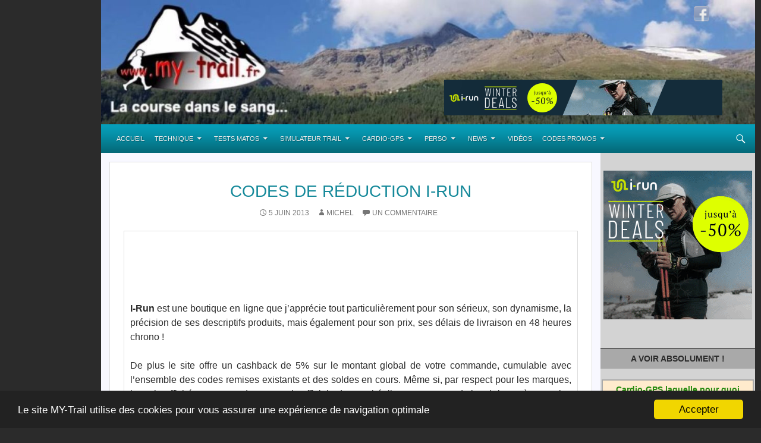

--- FILE ---
content_type: text/html; charset=UTF-8
request_url: https://www.my-trail.fr/bons-reduction-i-run/
body_size: 14005
content:
<!DOCTYPE html>
<!--[if IE 7]>
<html class="ie ie7" lang="fr-FR" prefix="og: http://ogp.me/ns#">
<![endif]-->
<!--[if IE 8]>
<html class="ie ie8" lang="fr-FR" prefix="og: http://ogp.me/ns#">
<![endif]-->
<!--[if !(IE 7) & !(IE 8)]><!-->
<html lang="fr-FR" prefix="og: http://ogp.me/ns#">
<!--<![endif]-->
<head>
<!-- Global site tag (gtag.js) - Google Analytics -->
<script async src="https://www.googletagmanager.com/gtag/js?id=UA-34715762-1"></script>
<script>
window.dataLayer = window.dataLayer || [];
function gtag(){dataLayer.push(arguments);}
gtag('js', new Date());
gtag('config', 'UA-34715762-1');
</script>	
<meta charset="UTF-8">
<meta name="viewport" content="width=device-width">
<title>Codes de réduction I-run, bons promo, réduc I-run.fr</title>
<link rel="profile" href="https://gmpg.org/xfn/11">
<link rel="pingback" href="https://www.my-trail.fr/xmlrpc.php">
<!--[if lt IE 9]>
<script src="https://content.my-trail.fr/themes/twentyfourteen_new/js/html5.js"></script>
<![endif]-->
<!-- This site is optimized with the Yoast SEO plugin v9.1 - https://yoast.com/wordpress/plugins/seo/ -->
<meta name="description" content="Les meilleurs bons de réductions, codes promos pour le site I-run.fr Les résultats sont garantis, codes fournis directement par la boutique 100% de réussite"/>
<link rel="canonical" href="https://www.my-trail.fr/bons-reduction-i-run/" />
<meta property="og:locale" content="fr_FR" />
<meta property="og:type" content="article" />
<meta property="og:title" content="Codes de réduction I-run, bons promo, réduc I-run.fr" />
<meta property="og:description" content="Les meilleurs bons de réductions, codes promos pour le site I-run.fr Les résultats sont garantis, codes fournis directement par la boutique 100% de réussite" />
<meta property="og:url" content="https://www.my-trail.fr/bons-reduction-i-run/" />
<meta property="og:site_name" content="Passion Trail" />
<meta property="article:tag" content="bons de réduction" />
<meta property="article:tag" content="codes promos" />
<meta property="article:tag" content="codes promos running" />
<meta property="article:section" content="Codes Promos" />
<meta property="article:published_time" content="2013-06-05T16:48:38+00:00" />
<meta property="article:modified_time" content="2014-04-04T15:37:47+00:00" />
<meta property="og:updated_time" content="2014-04-04T15:37:47+00:00" />
<meta property="og:image" content="https://content.my-trail.fr/uploads/2013/06/i-run.jpg" />
<meta property="og:image:secure_url" content="https://content.my-trail.fr/uploads/2013/06/i-run.jpg" />
<meta property="og:image:width" content="1024" />
<meta property="og:image:height" content="533" />
<!-- / Yoast SEO plugin. -->
<link rel='dns-prefetch' href='//content.my-trail.fr' />
<link rel='dns-prefetch' href='//fonts.googleapis.com' />
<link rel='dns-prefetch' href='//s.w.org' />
<link rel='dns-prefetch' href='//apps.shareaholic.com' />
<link rel='dns-prefetch' href='//grace.shareaholic.com' />
<link rel='dns-prefetch' href='//analytics.shareaholic.com' />
<link rel='dns-prefetch' href='//recs.shareaholic.com' />
<link rel='dns-prefetch' href='//go.shareaholic.com' />
<link rel='dns-prefetch' href='//partner.shareaholic.com' />
<link rel="alternate" type="application/rss+xml" title="Passion Trail &raquo; Flux" href="https://www.my-trail.fr/feed/" />
<link rel="alternate" type="application/rss+xml" title="Passion Trail &raquo; Flux des commentaires" href="https://www.my-trail.fr/comments/feed/" />
<link rel="alternate" type="application/rss+xml" title="Passion Trail &raquo; Codes de réduction I-Run Flux des commentaires" href="https://www.my-trail.fr/bons-reduction-i-run/feed/" />
<!-- Powered by Shareaholic; Grow your audience faster - https://www.shareaholic.com -->
<link rel='preload' href='//apps.shareaholic.com/assets/pub/shareaholic.js' as='script'>
<script type='text/javascript' data-cfasync='false'>
//<![CDATA[
_SHR_SETTINGS = {"endpoints":{"local_recs_url":"https:\/\/www.my-trail.fr\/wp-admin\/admin-ajax.php?action=shareaholic_permalink_related","ajax_url":"https:\/\/www.my-trail.fr\/wp-admin\/admin-ajax.php"},"url_components":{"year":"2013","monthnum":"06","day":"05","hour":"18","minute":"48","second":"38","post_id":"769","postname":"bons-reduction-i-run","author":"michel","category":"codes-promos"}};
//]]>
</script>
<script type='text/javascript' data-cfasync='false'
src='//apps.shareaholic.com/assets/pub/shareaholic.js'
data-shr-siteid='a9353e572433cfff0fa08df1955c43c4' async='async' >
</script>
<!-- Shareaholic Content Tags -->
<meta name='shareaholic:site_name' content='Passion Trail' />
<meta name='shareaholic:language' content='fr-FR' />
<meta name='shareaholic:url' content='https://www.my-trail.fr/bons-reduction-i-run/' />
<meta name='shareaholic:keywords' content='bons de réduction, codes promos, codes promos running, post' />
<meta name='shareaholic:article_published_time' content='2013-06-05T18:48:38+00:00' />
<meta name='shareaholic:article_modified_time' content='2014-04-04T17:37:47+00:00' />
<meta name='shareaholic:shareable_page' content='true' />
<meta name='shareaholic:article_author_name' content='Michel' />
<meta name='shareaholic:site_id' content='a9353e572433cfff0fa08df1955c43c4' />
<meta name='shareaholic:wp_version' content='8.8.4' />
<meta name='shareaholic:image' content='https://content.my-trail.fr/uploads/2013/06/i-run-300x156.jpg' />
<!-- Shareaholic Content Tags End -->
<script type="text/javascript">
window._wpemojiSettings = {"baseUrl":"https:\/\/s.w.org\/images\/core\/emoji\/11\/72x72\/","ext":".png","svgUrl":"https:\/\/s.w.org\/images\/core\/emoji\/11\/svg\/","svgExt":".svg","source":{"concatemoji":"https:\/\/www.my-trail.fr\/wp-includes\/js\/wp-emoji-release.min.js?ver=4.9.8"}};
!function(a,b,c){function d(a,b){var c=String.fromCharCode;l.clearRect(0,0,k.width,k.height),l.fillText(c.apply(this,a),0,0);var d=k.toDataURL();l.clearRect(0,0,k.width,k.height),l.fillText(c.apply(this,b),0,0);var e=k.toDataURL();return d===e}function e(a){var b;if(!l||!l.fillText)return!1;switch(l.textBaseline="top",l.font="600 32px Arial",a){case"flag":return!(b=d([55356,56826,55356,56819],[55356,56826,8203,55356,56819]))&&(b=d([55356,57332,56128,56423,56128,56418,56128,56421,56128,56430,56128,56423,56128,56447],[55356,57332,8203,56128,56423,8203,56128,56418,8203,56128,56421,8203,56128,56430,8203,56128,56423,8203,56128,56447]),!b);case"emoji":return b=d([55358,56760,9792,65039],[55358,56760,8203,9792,65039]),!b}return!1}function f(a){var c=b.createElement("script");c.src=a,c.defer=c.type="text/javascript",b.getElementsByTagName("head")[0].appendChild(c)}var g,h,i,j,k=b.createElement("canvas"),l=k.getContext&&k.getContext("2d");for(j=Array("flag","emoji"),c.supports={everything:!0,everythingExceptFlag:!0},i=0;i<j.length;i++)c.supports[j[i]]=e(j[i]),c.supports.everything=c.supports.everything&&c.supports[j[i]],"flag"!==j[i]&&(c.supports.everythingExceptFlag=c.supports.everythingExceptFlag&&c.supports[j[i]]);c.supports.everythingExceptFlag=c.supports.everythingExceptFlag&&!c.supports.flag,c.DOMReady=!1,c.readyCallback=function(){c.DOMReady=!0},c.supports.everything||(h=function(){c.readyCallback()},b.addEventListener?(b.addEventListener("DOMContentLoaded",h,!1),a.addEventListener("load",h,!1)):(a.attachEvent("onload",h),b.attachEvent("onreadystatechange",function(){"complete"===b.readyState&&c.readyCallback()})),g=c.source||{},g.concatemoji?f(g.concatemoji):g.wpemoji&&g.twemoji&&(f(g.twemoji),f(g.wpemoji)))}(window,document,window._wpemojiSettings);
</script>
<style type="text/css">
img.wp-smiley,
img.emoji {
display: inline !important;
border: none !important;
box-shadow: none !important;
height: 1em !important;
width: 1em !important;
margin: 0 .07em !important;
vertical-align: -0.1em !important;
background: none !important;
padding: 0 !important;
}
</style>
<link rel='stylesheet' id='style-tarif-css'  href='https://content.my-trail.fr/plugins/tarifs_produits/style_tarif.css?ver=4.9.8' type='text/css' media='all' />
<link rel='stylesheet' id='wp-postratings-css'  href='https://content.my-trail.fr/plugins/wp-postratings/css/postratings-css.css?ver=1.85' type='text/css' media='all' />
<link rel='stylesheet' id='twentyfourteen-lato-css'  href='//fonts.googleapis.com/css?family=Lato%3A300%2C400%2C700%2C900%2C300italic%2C400italic%2C700italic' type='text/css' media='all' />
<link rel='stylesheet' id='genericons-css'  href='https://content.my-trail.fr/themes/twentyfourteen_new/genericons/genericons.css?ver=3.0.3' type='text/css' media='all' />
<link rel='stylesheet' id='twentyfourteen-style-css'  href='https://content.my-trail.fr/themes/twentyfourteen_new/style.css?ver=4.9.8' type='text/css' media='all' />
<!--[if lt IE 9]>
<link rel='stylesheet' id='twentyfourteen-ie-css'  href='https://content.my-trail.fr/themes/twentyfourteen_new/css/ie.css?ver=20131205' type='text/css' media='all' />
<![endif]-->
<link rel='stylesheet' id='newsletter-css'  href='https://content.my-trail.fr/plugins/newsletter/style.css?ver=5.7.7' type='text/css' media='all' />
<link rel='stylesheet' id='tablepress-default-css'  href='https://content.my-trail.fr/tablepress-combined.min.css?ver=40' type='text/css' media='all' />
<link rel='stylesheet' id='better-related-frontend-css'  href='https://content.my-trail.fr/plugins/better-related/css/better-related.css?ver=0.3.5' type='text/css' media='all' />
<link rel='stylesheet' id='lightboxStyle-css'  href='https://content.my-trail.fr/plugins/lightbox-plus/css/shadowed/colorbox.min.css?ver=2.7.2' type='text/css' media='screen' />
<script type='text/javascript' src='https://www.my-trail.fr/wp-includes/js/jquery/jquery.js?ver=1.12.4'></script>
<script type='text/javascript' src='https://www.my-trail.fr/wp-includes/js/jquery/jquery-migrate.min.js?ver=1.4.1'></script>
<script type='text/javascript' src='https://content.my-trail.fr/plugins/business-calendar/js/fullcalendar/fullcalendar.min.js?ver=4.9.8'></script>
<script type='text/javascript'>
/* <![CDATA[ */
var aamLocal = {"nonce":"da585b7e41","ajaxurl":"https:\/\/www.my-trail.fr\/wp-admin\/admin-ajax.php"};
/* ]]> */
</script>
<script type='text/javascript' src='//content.my-trail.fr/plugins/advanced-access-manager/media/js/aam-login.js?ver=4.9.8'></script>
<link rel='https://api.w.org/' href='https://www.my-trail.fr/wp-json/' />
<link rel="EditURI" type="application/rsd+xml" title="RSD" href="https://www.my-trail.fr/xmlrpc.php?rsd" />
<link rel="wlwmanifest" type="application/wlwmanifest+xml" href="https://www.my-trail.fr/wp-includes/wlwmanifest.xml" /> 
<meta name="generator" content="WordPress 4.9.8" />
<link rel='shortlink' href='https://www.my-trail.fr/?p=769' />
<link rel="alternate" type="application/json+oembed" href="https://www.my-trail.fr/wp-json/oembed/1.0/embed?url=https%3A%2F%2Fwww.my-trail.fr%2Fbons-reduction-i-run%2F" />
<link rel="alternate" type="text/xml+oembed" href="https://www.my-trail.fr/wp-json/oembed/1.0/embed?url=https%3A%2F%2Fwww.my-trail.fr%2Fbons-reduction-i-run%2F&#038;format=xml" />
<script type='text/javascript'>
var tminusnow = '{"now":"2\/24\/2025 06:07:09"}';
</script>		<style type="text/css">.recentcomments a{display:inline !important;padding:0 !important;margin:0 !important;}</style>
<style type="text/css" id="twentyfourteen-header-css">
.site-title,
.site-description {
clip: rect(1px 1px 1px 1px); /* IE7 */
clip: rect(1px, 1px, 1px, 1px);
position: absolute;
}
</style>
<!-- ajout éléments spécifiques my-trail -->
<link rel="alternate" type="application/rss+xml" href="https://flux.netaffiliation.com/rsscp.php?maff=3781091680CE5718B26208" title="tous les codes promotion du moment">
<link rel="alternate" type="application/rss+xml" href="https://www.my-trail.fr/category/matos/feed" title="tests materiels">
<script type="text/javascript" src="https://img.metaffiliation.com/na/na/res/trk/script.js" ></script>	
<!-- Begin Cookie Consent plugin by Silktide - https://silktide.com/cookieconsent -->
<script type="text/javascript">
window.cookieconsent_options = {"message":"Le site MY-Trail utilise des cookies pour vous assurer une exp&eacute;rience de navigation optimale","dismiss":"Accepter","learnMore":"More info","link":null,"theme":"dark-bottom"};
</script>
<script type="text/javascript" src="https://www.my-trail.fr/cookieconsent.min.js"></script>
<!-- End Cookie Consent plugin -->
<!-- Facebook Pixel Code -->
<script>
!function(f,b,e,v,n,t,s){if(f.fbq)return;n=f.fbq=function(){n.callMethod?
n.callMethod.apply(n,arguments):n.queue.push(arguments)};if(!f._fbq)f._fbq=n;
n.push=n;n.loaded=!0;n.version='2.0';n.queue=[];t=b.createElement(e);t.async=!0;
t.src=v;s=b.getElementsByTagName(e)[0];s.parentNode.insertBefore(t,s)}(window,
document,'script','https://connect.facebook.net/en_US/fbevents.js');
fbq('init', '1284780331583948');
fbq('track', 'PageView');
</script>
<noscript><img height="1" width="1" style="display:none"
src="https://www.facebook.com/tr?id=1284780331583948&ev=PageView&noscript=1"
/></noscript>
<!-- DO NOT MODIFY -->
<!-- End Facebook Pixel Code -->
<!-- fin spe my-trail --> 
</head>
<body class="post-template-default single single-post postid-769 single-format-standard group-blog header-image singular">
<style>
#habillage {
width:auto;
display:block;
margin:auto;
}
#gauche {
float:left;
position: fixed;
width: 0px;
display: none;
}
#droite {
margin-left:1260px;
position: fixed;
width: 0px;
display: none;	
}
#gauche_hg {
display: none;
float:left;
position: fixed;
width: 0px;
}
#droite_hg {
display: none;
margin-left:1260px;
position: fixed;
width: 0px;
}
.bandeau_bas {
height: 100%;
width: 100%;
max-width: 420px;
position: relative;
}	
@media screen and (min-width: 1001px ) {
#habillage {
width: 100%;
}
#gauche {
width: 15.5%;
height: 100%;
background-size: contain;
background-repeat: repeat-y;
display: block;
}
#droite {
display: none;
}
#page {
width: 84.5%;
float: right;
}
#bottom {
display: none;
}
.bandeau {
width: 100%;
height: 100%;
position: relative;
}
}
@media screen and (min-width: 1001px) {
#gauche {
width: 15.5%;
background-size: cover;
background-position: right;
background-repeat: no-repeat;
}
#page {
width: 84.5%;
}
}
@media screen and (min-width: 1100px) {
#gauche {
width: 14.5%;
background-size: cover;
background-position: right;
background-repeat: no-repeat;
}
#page {
width: 85.5%;
}
}
@media screen and (min-width: 1200px) {
#gauche {
width: 13.5%;
background-size: cover;
background-position: right;
background-repeat: no-repeat;
}
#page {
width: 86.5%;
}
}
@media screen and (min-width: 1280px) {
#habillage {
width: 1260px;
}
#gauche {
width: 160px;
background-size: cover;
background-position: right;
background-repeat: no-repeat;
}
#page {
width: 100%;
}
}
@media screen and (min-width: 1366px) {
#habillage {
width: 1346px;
}
#gauche {
width: 123px;
height: 100%;
}
#droite {
width: 123px;
margin-left: 1223px;
height: 100%;
display: block;
}
#page {
width: 1100px;
float: none;
}
.bandeau {
position: relative;
width: 100%;
height: 100%;
}
}
@media screen and (min-width: 1440px) {
#habillage {
width: 1420px;
}
#gauche {
width: 160px;
height: 100%;
}
#droite {
width: 160px;
margin-left: 1260px;
height: 100%;
display: block;
}
}
@media screen and (min-width: 1520px) {
#habillage {
width: 1500px;
}
#gauche {
width: 200px;
height: 100%;
}
#droite {
width: 200px;
margin-left: 1300px;
height: 100%;
display: block;
}
}
@media screen and (min-width: 1600px) {
#habillage {
width: 1580px;
}
#gauche {
display: none;
}
#droite {
display: none;
}
#gauche_hg {
display: block;
width: 240px;
height: 100%
}
#droite_hg {
display: block;
width: 240px;
margin-left: 1340px;
height: 100%;
}	
.bandeau_hg {
width: 240px;
height: 100%;
}
}
@media screen and (min-width: 1900px) {
#habillage {
width: 1900px;
}
#gauche {
display: none;
}
#droite {
display: none;
}
#gauche_hg {
display: block;
width: 400px;
height: 100%
}
#droite_hg {
display: block;
width: 400px;
margin-left: 1500px;
height: 100%;
}	
.bandeau_hg {
width: 400px;
height: 100%;
}
}
/* infos globales pour le theme*/
@media screen and (max-width: 1280px) {
.content-sidebar{
width:260px;
}
.site-content {
width: auto !important;
}
}
@media screen and (min-width: 1001px) and (max-width: 1050px) {
.primary-navigation li > a {
font-size: 9px;
}
div.admired-social {
left: 600px;
}
.content-sidebar {
margin-left: -50%;
}	
}
@media screen and (min-width: 1051px) and (max-width: 1100px) {
.primary-navigation li > a {
font-size: 10px;
}
div.admired-social {
left: 600px;
}
.content-sidebar {
margin-left: -50%;
}	
}
@media screen and (min-width: 1101px) and (max-width: 1163px) {
.primary-navigation li > a {
font-size: 10px;
}
div.admired-social {
left: 700px;
}	
}	
@media screen and (min-width: 1164px) and (max-width: 1215px) {
.primary-navigation li > a {
color: #eee;
display: block;
margin: 0;
font-size: 11px;
/*padding: 14px 8px 0px 8px;*/
padding: 0 8px;
text-decoration: none;
position: relative;
/*height: 34px;*/
}
div.admired-social {
left: 750px;
}	
}
@media screen and (min-width: 1216px) and (max-width: 1280px) {
div.admired-social {
left: 800px;
}
.primary-navigation li > a {
font-size: 11px;
}	
}	
</style><div id="habillage" >
<div id="gauche" >
</div>
<div id="droite" >
</div>
<div id="gauche_hg" >
</div>
<div id="droite_hg" >
</div>	
<div id="bottom" >
</div>	<div id="page" class="hfeed site" style="margin-top:-24px">
<div id="top">
<div id="site-header">
<a href="https://www.my-trail.fr/" rel="home">
<img src="https://content.my-trail.fr/uploads/2017/12/cropped-bandeau-my-trail.jpg" width="1260" height="239" alt="">
</a>
</div>
<div class="topan"  style="position: relative; top: -75px; left: 610px; z-index: 3; width: 468px; height: 0px">
<script type="text/javascript">
var i71297 = 0;
function cachecache71297(){
var rad = ['radiateur-71297-1', ];
var nb_elem = rad.length;
if (i71297 < rad.length){
document.getElementById(rad[i71297]).style.display = "none";
} else {
i71297 = 0;
document.getElementById(rad[i71297]).style.display = "none";
}
i71297++;
if (i71297 < rad.length){
document.getElementById(rad[i71297]).style.display = "";
} else {
i71297 = 0;
document.getElementById(rad[i71297]).style.display = "";
}
}
setInterval("cachecache71297()", 12000);
</script>
<div id="radiateur-71297-1" style="position:relative; margin:auto; max-height: 60px; max-width: 468px; ">
<div class="radiateur_0" style="z-index: 2;">
<a href="https://fsx.i-run.fr/?P4572B55C4FD1410" target="_blank">
<img class="bandeaux" src="https://www.my-trail.fr/radiateur/ir04.gif" alt="" />
</a>	
</div>
<div class="radiateur_1" style="position: absolute; top: 0; left: 0; z-index: 3;">
<p style="margin: 0">
<a href="https://fsx.i-run.fr/?P4572B55C4FD1410" target="_blank" style="width:100%;height:100%; position: absolute; top:0; left:0 ;display:block; z-index:4"></a>
</p>
<a href="https://fsx.i-run.fr/?P4572B55C4FD1410" target="_blank"><img class="bandeaux" src="https://fsx.i-run.fr/?a=P4572B55C4FD1410" alt="" /></a>
</div><img src="https://fsx.i-run.fr/?t=P4572B55C4FD1410" border="0" width="1" height="1" alt="" /></div>		</div>
<div class="admired-social">
<ul class="admired-social">
<!--<li><a target="_blank" href="https://plus.google.com/114799749625415240375?rel=author" id="admired-plus" title="Google Plus"></a></li> -->
<li><a target="_blank" href="https://facebook.com/passiontrail" id="admired-facebook" title="Facebook"></a></li>
<!--<li><a target="_blank" href="https://www.my-trail.fr/feed/rss/" id="admired-rss" title="RSS"></a></li> --> 
</ul>
</div>		
</div>			
<header id="masthead" class="site-header" role="banner">
<div class="header-main" >
<h1 class="site-title"><a href="https://www.my-trail.fr/" rel="home">Passion Trail</a></h1>
<div class="search-toggle">
<a href="#search-container" class="screen-reader-text">Recherche</a>
</div>
<nav id="primary-navigation" class="site-navigation primary-navigation" role="navigation" data-enhance="false">
<button class="menu-toggle">Menu principal</button>
<a class="screen-reader-text skip-link" href="#content">Aller au contenu</a>
<div class="menu-base-container"><ul  id="menu-base" class="nav-menu"><li id="menu-item-45" class="menu-item menu-item-type-custom menu-item-object-custom menu-item-home menu-item-45"><a href="http://www.my-trail.fr">Accueil</a></li>
<li id="menu-item-43" class="menu-item menu-item-type-taxonomy menu-item-object-category menu-item-has-children menu-item-43"><a href="https://www.my-trail.fr/category/technique/">Technique</a>
<ul class="sub-menu">
<li id="menu-item-585" class="menu-item menu-item-type-taxonomy menu-item-object-category menu-item-585"><a href="https://www.my-trail.fr/category/technique/materiel/">Matériel</a></li>
<li id="menu-item-584" class="menu-item menu-item-type-taxonomy menu-item-object-category menu-item-584"><a href="https://www.my-trail.fr/category/technique/entrainement/">Entrainement</a></li>
<li id="menu-item-583" class="menu-item menu-item-type-taxonomy menu-item-object-category menu-item-583"><a href="https://www.my-trail.fr/category/technique/dietetique/">Diététique</a></li>
<li id="menu-item-597" class="menu-item menu-item-type-taxonomy menu-item-object-category menu-item-597"><a href="https://www.my-trail.fr/category/technique/tactique/">Tactique</a></li>
<li id="menu-item-596" class="menu-item menu-item-type-taxonomy menu-item-object-category menu-item-596"><a href="https://www.my-trail.fr/category/technique/sante/">Santé</a></li>
<li id="menu-item-578" class="menu-item menu-item-type-taxonomy menu-item-object-category menu-item-has-children menu-item-578"><a href="https://www.my-trail.fr/category/technique/calculs/">Calculs</a>
<ul class="sub-menu">
<li id="menu-item-1313" class="menu-item menu-item-type-custom menu-item-object-custom menu-item-1313"><a href="http://www.my-trail.fr/cotation-classement-trail/">Classement trail</a></li>
</ul>
</li>
<li id="menu-item-579" class="menu-item menu-item-type-taxonomy menu-item-object-category menu-item-579"><a href="https://www.my-trail.fr/category/technique/divers/">Divers</a></li>
</ul>
</li>
<li id="menu-item-42" class="menu-item menu-item-type-taxonomy menu-item-object-category menu-item-has-children menu-item-42"><a href="https://www.my-trail.fr/category/matos/">Tests Matos</a>
<ul class="sub-menu">
<li id="menu-item-1639" class="menu-item menu-item-type-taxonomy menu-item-object-category menu-item-1639"><a href="https://www.my-trail.fr/category/matos/">Matos</a></li>
<li id="menu-item-937" class="menu-item menu-item-type-taxonomy menu-item-object-category menu-item-937"><a href="https://www.my-trail.fr/category/occasions/">Occasions</a></li>
</ul>
</li>
<li id="menu-item-1095" class="menu-item menu-item-type-custom menu-item-object-custom menu-item-has-children menu-item-1095"><a href="http://www.my-trail.fr/logiciel-calcul-trail/">Simulateur trail</a>
<ul class="sub-menu">
<li id="menu-item-1248" class="menu-item menu-item-type-taxonomy menu-item-object-category menu-item-1248"><a href="https://www.my-trail.fr/category/simulateur/">Simulateur Trail</a></li>
<li id="menu-item-1245" class="menu-item menu-item-type-custom menu-item-object-custom menu-item-1245"><a href="http://www.my-trail.fr/logiciel-calcul-trail/">Présentation</a></li>
<li id="menu-item-1243" class="menu-item menu-item-type-post_type menu-item-object-page menu-item-1243"><a href="https://www.my-trail.fr/simulateur-trail-les-parcours-disponibles/">Parcours disponibles</a></li>
<li id="menu-item-1244" class="menu-item menu-item-type-post_type menu-item-object-page menu-item-1244"><a href="https://www.my-trail.fr/comment-utiliser-le-simulateur-trail/">Aide</a></li>
</ul>
</li>
<li id="menu-item-4842" class="menu-item menu-item-type-taxonomy menu-item-object-category menu-item-has-children menu-item-4842"><a href="https://www.my-trail.fr/category/cardio-gps/">Cardio-GPS</a>
<ul class="sub-menu">
<li id="menu-item-4843" class="menu-item menu-item-type-taxonomy menu-item-object-category menu-item-4843"><a href="https://www.my-trail.fr/category/cardio-gps/comparateur-prix-cardio-gps/">Comparateur prix Cardio-GPS</a></li>
<li id="menu-item-4846" class="menu-item menu-item-type-custom menu-item-object-custom menu-item-4846"><a href="http://www.my-trail.fr/choisir-sa-montre-cardio-gps/">Comparatif Cardio-GPS</a></li>
<li id="menu-item-4845" class="menu-item menu-item-type-taxonomy menu-item-object-category menu-item-4845"><a href="https://www.my-trail.fr/category/cardio-gps/tests-montres-cardio-gps/">Tests montres Cardio-GPS</a></li>
<li id="menu-item-4844" class="menu-item menu-item-type-taxonomy menu-item-object-category menu-item-4844"><a href="https://www.my-trail.fr/category/cardio-gps/technique-cardio-gps/">Technique cardio-GPS</a></li>
</ul>
</li>
<li id="menu-item-1031" class="menu-item menu-item-type-custom menu-item-object-custom menu-item-has-children menu-item-1031"><a href="#">Perso</a>
<ul class="sub-menu">
<li id="menu-item-1032" class="menu-item menu-item-type-post_type menu-item-object-page menu-item-1032"><a href="https://www.my-trail.fr/biographie/">Qui suis-je ?</a></li>
<li id="menu-item-8307" class="menu-item menu-item-type-post_type menu-item-object-page menu-item-8307"><a href="https://www.my-trail.fr/diplome-dentraineur/">Diplôme d&#8217;entraîneur</a></li>
<li id="menu-item-2932" class="menu-item menu-item-type-custom menu-item-object-custom menu-item-2932"><a href="http://www.my-trail.fr/itw-runners-world/">Itw Runner&#8217;s Worlds</a></li>
<li id="menu-item-5034" class="menu-item menu-item-type-custom menu-item-object-custom menu-item-5034"><a href="http://www.my-trail.fr/reperages-ultra-trail-angkor/">Repérages UTA &#8211; Esprit Trail</a></li>
<li id="menu-item-41" class="menu-item menu-item-type-taxonomy menu-item-object-category menu-item-has-children menu-item-41"><a href="https://www.my-trail.fr/category/carnet-route/">Carnet de route</a>
<ul class="sub-menu">
<li id="menu-item-59" class="menu-item menu-item-type-taxonomy menu-item-object-category menu-item-59"><a href="https://www.my-trail.fr/category/calendrier/">Calendrier</a></li>
<li id="menu-item-7726" class="menu-item menu-item-type-taxonomy menu-item-object-category menu-item-7726"><a href="https://www.my-trail.fr/category/carnet-route/2018/">2018</a></li>
<li id="menu-item-6390" class="menu-item menu-item-type-taxonomy menu-item-object-category menu-item-6390"><a href="https://www.my-trail.fr/category/carnet-route/2017/">2017</a></li>
<li id="menu-item-6391" class="menu-item menu-item-type-taxonomy menu-item-object-category menu-item-6391"><a href="https://www.my-trail.fr/category/carnet-route/2016/">2016</a></li>
<li id="menu-item-3653" class="menu-item menu-item-type-taxonomy menu-item-object-category menu-item-3653"><a href="https://www.my-trail.fr/category/carnet-route/2015/">2015</a></li>
<li id="menu-item-1929" class="menu-item menu-item-type-taxonomy menu-item-object-category menu-item-1929"><a href="https://www.my-trail.fr/category/carnet-route/cr-2014/">2014</a></li>
<li id="menu-item-496" class="menu-item menu-item-type-taxonomy menu-item-object-category menu-item-496"><a href="https://www.my-trail.fr/category/carnet-route/cr-2013/">2013</a></li>
<li id="menu-item-495" class="menu-item menu-item-type-taxonomy menu-item-object-category menu-item-495"><a href="https://www.my-trail.fr/category/carnet-route/cr-2012/">2012</a></li>
</ul>
</li>
<li id="menu-item-3376" class="menu-item menu-item-type-post_type menu-item-object-page menu-item-3376"><a href="https://www.my-trail.fr/tous-mes-ultras-trails/">mes &#8216;ultras-trails&#8217;</a></li>
<li id="menu-item-4847" class="menu-item menu-item-type-custom menu-item-object-custom menu-item-has-children menu-item-4847"><a href="#">Mes résultats</a>
<ul class="sub-menu">
<li id="menu-item-5003" class="menu-item menu-item-type-post_type menu-item-object-page menu-item-5003"><a href="https://www.my-trail.fr/mes-resultats-2015/">Mes résultats 2015</a></li>
<li id="menu-item-3368" class="menu-item menu-item-type-post_type menu-item-object-page menu-item-3368"><a href="https://www.my-trail.fr/mes-resultats-2014/">Mes résultats 2014</a></li>
<li id="menu-item-1608" class="menu-item menu-item-type-post_type menu-item-object-page menu-item-1608"><a href="https://www.my-trail.fr/mes-resultats-2013/">Mes résultats 2013</a></li>
<li id="menu-item-1612" class="menu-item menu-item-type-post_type menu-item-object-page menu-item-1612"><a href="https://www.my-trail.fr/mes-resultats-2012/">Mes résultats 2012</a></li>
</ul>
</li>
</ul>
</li>
<li id="menu-item-60" class="menu-item menu-item-type-taxonomy menu-item-object-category menu-item-has-children menu-item-60"><a href="https://www.my-trail.fr/category/news/">News</a>
<ul class="sub-menu">
<li id="menu-item-1640" class="menu-item menu-item-type-taxonomy menu-item-object-category menu-item-has-children menu-item-1640"><a href="https://www.my-trail.fr/category/la-tribune/">La tribune</a>
<ul class="sub-menu">
<li id="menu-item-5940" class="menu-item menu-item-type-taxonomy menu-item-object-category menu-item-5940"><a href="https://www.my-trail.fr/category/la-tribune/itw/">ITW</a></li>
<li id="menu-item-1641" class="menu-item menu-item-type-taxonomy menu-item-object-category menu-item-1641"><a href="https://www.my-trail.fr/category/la-tribune/contributions/">contributions</a></li>
<li id="menu-item-1642" class="menu-item menu-item-type-taxonomy menu-item-object-category menu-item-1642"><a href="https://www.my-trail.fr/category/la-tribune/auteurs/">Les auteurs</a></li>
</ul>
</li>
</ul>
</li>
<li id="menu-item-460" class="menu-item menu-item-type-taxonomy menu-item-object-category menu-item-460"><a href="https://www.my-trail.fr/category/videos/">Vidéos</a></li>
<li id="menu-item-746" class="menu-item menu-item-type-post_type menu-item-object-page current-menu-ancestor current-menu-parent current_page_parent current_page_ancestor menu-item-has-children menu-item-746"><a href="https://www.my-trail.fr/codes-promos-running/">Codes promos</a>
<ul class="sub-menu">
<li id="menu-item-810" class="menu-item menu-item-type-custom menu-item-object-custom current-menu-item menu-item-810"><a href="http://www.my-trail.fr/bons-reduction-i-run/">Codes réduc I-run</a></li>
<li id="menu-item-3390" class="menu-item menu-item-type-custom menu-item-object-custom menu-item-3390"><a href="http://www.my-trail.fr/bons-de-reduction-pier-juan/">Codes promo Pier Juan</a></li>
<li id="menu-item-809" class="menu-item menu-item-type-taxonomy menu-item-object-category current-post-ancestor current-menu-parent current-post-parent menu-item-809"><a href="https://www.my-trail.fr/category/codes-promos/">Tous les codes</a></li>
</ul>
</li>
</ul></div>			</nav>
</div>
<div id="search-container" class="search-box-wrapper hide">
<div class="search-box">
<form role="search" method="get" class="search-form" action="https://www.my-trail.fr/">
<label>
<span class="screen-reader-text">Rechercher :</span>
<input type="search" class="search-field" placeholder="Recherche&hellip;" value="" name="s" />
</label>
<input type="submit" class="search-submit" value="Rechercher" />
</form>			</div>
</div>
</header><!-- #masthead -->
<div id="main" class="site-main">
<div id="primary" class="content-area">
<div id="content" class="site-content" role="main">
<div id="content-categ" class="site-content-categ" ">
<article id="post-769" class="post-769 post type-post status-publish format-standard has-post-thumbnail hentry category-codes-promos tag-bons-de-reduction tag-codes-promos-2 tag-codes-promos-running">
<header class="entry-header">
<h1 class="entry-title">Codes de réduction I-Run</h1>
<div class="entry-meta">
<span class="entry-date"><a href="https://www.my-trail.fr/bons-reduction-i-run/" rel="bookmark"><time class="entry-date" datetime="2013-06-05T18:48:38+00:00">5 juin 2013</time></a></span> <span class="byline"><span class="author vcard"><a class="url fn n" href="https://www.my-trail.fr/author/michel/" rel="author">Michel</a></span></span>			<span class="comments-link"><a href="https://www.my-trail.fr/bons-reduction-i-run/#comments">Un commentaire</a></span>
</div><!-- .entry-meta -->
</header><!-- .entry-header -->
<div class="post-categ">
<p style="text-align: justify;"><div style="width:468px; height:60px; margin:auto; margin-bottom: 20px;  ">
<!-- BEGIN CODE http://www.netaffiliation.com Emplacement I-run 468x60 -->
<script type="text/javascript">
try {
new __trknanapub("E101008Eb0e7ea437ed7c9eb");
} catch(e) {}
</script>
<noscript>
<iframe src="https://action.metaffiliation.com/pool.php?emp=101008N8ad618a0ee8764dd" width="468" height="60" frameborder="0" scrolling="no"></iframe>
</noscript>
<!-- END CODE http://www.netaffiliation.com -->
</div></p>
<p style="text-align: justify;"><strong>I-Run</strong> est une boutique en ligne que j&#8217;apprécie tout particulièrement pour son sérieux, son dynamisme, la précision de ses descriptifs produits, mais également pour son prix, ses délais de livraison en 48 heures chrono !</p>
<p style="text-align: justify;">De plus le site offre un cashback de 5% sur le montant global de votre commande, cumulable avec l&#8217;ensemble des codes remises existants et des soldes en cours. Même si, par respect pour les marques, les prix affichés correspondent aux prix officiels du marché, il n&#8217;est pas rare d&#8217;obtenir jusqu&#8217;à au moins 20% de remise par le biais du cashback et des codes promos.</p>
<p style="text-align: justify;">Voici, à ma connaissance, les <strong>codes promos</strong> actuellement valides pour <strong>I-run</strong></p>
<p><table>
<tr>
<td style="text-align:center; width: 166px"><strong>Enseigne</strong></td>
<td style="width: 400px; text-align: center"><strong>Descriptif code promo</strong></td>
<td style="text-align: center; width: 80px"><strong>Code promo</strong></td>
<td style="text-align: center; width: 80px"><strong>Date Fin</strong></td>
</tr>
</table><br />
<div style="width:90%; margin: auto; text-align: center; margin-top: -10px"><strong>I-Run</strong></div><table><tr><td><a href="https://action.metaffiliation.com/suivi.php?mclic=S4572B55C4FD1424" target="_blank"><img src="https://www.my-trail.fr/images/logo-irun.png" border="0"></a>
</td><td style="width: 400px; text-align: justify"><span class="rss_excerpt">15% de réduction sur les nouveautés vêtements et chaussures hors carte cadeau, produits remisés ou produits non éligibles aux coupons<br />
</span></td><td style="text-align: center; width: 80px"><a href="https://fsx.i-run.fr/?P4572B55C4FD161" target="_blank">IRUN15</a></td><td style="text-align: center; width: 80px">31-12-2025</td></tr></table></p>
</div><!-- .entry-content -->
<br>
<div class="post-categ">
<h3 style="text-align: center"><strong>Autres articles recommandés pour vous :</strong></h3>
<div>
<div class='shareaholic-canvas' data-app='recommendations' data-title='Codes de réduction I-Run' data-link='https://www.my-trail.fr/bons-reduction-i-run/' data-app-id='27638763'></div>		</div> 	
<h3 style="text-align: center"><strong>Cet article vous a plu ? Faites le conna&icirc;tre : Partagez-le !</strong></h3>
<br>
<div>
<div class='shareaholic-canvas' data-app='share_buttons' data-title='Codes de réduction I-Run' data-link='https://www.my-trail.fr/bons-reduction-i-run/' data-app-id='27638755'></div>		</div> 
<h3 style="text-align: center"><strong>Vous pouvez aussi lui attribuer une note... !</strong></h3>
<div style="margin: 10px auto; max-width:500px">
<div id="post-ratings-769" class="post-ratings" itemscope itemtype="http://schema.org/Article" data-nonce="5d1a7967f5"><img id="rating_769_1" src="https://content.my-trail.fr/plugins/wp-postratings/images/stars_crystal/rating_on.gif" alt="1 étoiles" title="1 étoiles" onmouseover="current_rating(769, 1, '1 étoiles');" onmouseout="ratings_off(10, 0, 0);" onclick="rate_post();" onkeypress="rate_post();" style="cursor: pointer; border: 0px;" /><img id="rating_769_2" src="https://content.my-trail.fr/plugins/wp-postratings/images/stars_crystal/rating_on.gif" alt="2 étoiles" title="2 étoiles" onmouseover="current_rating(769, 2, '2 étoiles');" onmouseout="ratings_off(10, 0, 0);" onclick="rate_post();" onkeypress="rate_post();" style="cursor: pointer; border: 0px;" /><img id="rating_769_3" src="https://content.my-trail.fr/plugins/wp-postratings/images/stars_crystal/rating_on.gif" alt="3 étoiles" title="3 étoiles" onmouseover="current_rating(769, 3, '3 étoiles');" onmouseout="ratings_off(10, 0, 0);" onclick="rate_post();" onkeypress="rate_post();" style="cursor: pointer; border: 0px;" /><img id="rating_769_4" src="https://content.my-trail.fr/plugins/wp-postratings/images/stars_crystal/rating_on.gif" alt="4 étoiles" title="4 étoiles" onmouseover="current_rating(769, 4, '4 étoiles');" onmouseout="ratings_off(10, 0, 0);" onclick="rate_post();" onkeypress="rate_post();" style="cursor: pointer; border: 0px;" /><img id="rating_769_5" src="https://content.my-trail.fr/plugins/wp-postratings/images/stars_crystal/rating_on.gif" alt="5 étoiles" title="5 étoiles" onmouseover="current_rating(769, 5, '5 étoiles');" onmouseout="ratings_off(10, 0, 0);" onclick="rate_post();" onkeypress="rate_post();" style="cursor: pointer; border: 0px;" /><img id="rating_769_6" src="https://content.my-trail.fr/plugins/wp-postratings/images/stars_crystal/rating_on.gif" alt="6 étoiles" title="6 étoiles" onmouseover="current_rating(769, 6, '6 étoiles');" onmouseout="ratings_off(10, 0, 0);" onclick="rate_post();" onkeypress="rate_post();" style="cursor: pointer; border: 0px;" /><img id="rating_769_7" src="https://content.my-trail.fr/plugins/wp-postratings/images/stars_crystal/rating_on.gif" alt="7 étoiles" title="7 étoiles" onmouseover="current_rating(769, 7, '7 étoiles');" onmouseout="ratings_off(10, 0, 0);" onclick="rate_post();" onkeypress="rate_post();" style="cursor: pointer; border: 0px;" /><img id="rating_769_8" src="https://content.my-trail.fr/plugins/wp-postratings/images/stars_crystal/rating_on.gif" alt="8 étoiles" title="8 étoiles" onmouseover="current_rating(769, 8, '8 étoiles');" onmouseout="ratings_off(10, 0, 0);" onclick="rate_post();" onkeypress="rate_post();" style="cursor: pointer; border: 0px;" /><img id="rating_769_9" src="https://content.my-trail.fr/plugins/wp-postratings/images/stars_crystal/rating_on.gif" alt="9 étoiles" title="9 étoiles" onmouseover="current_rating(769, 9, '9 étoiles');" onmouseout="ratings_off(10, 0, 0);" onclick="rate_post();" onkeypress="rate_post();" style="cursor: pointer; border: 0px;" /><img id="rating_769_10" src="https://content.my-trail.fr/plugins/wp-postratings/images/stars_crystal/rating_on.gif" alt="10 étoiles" title="10 étoiles" onmouseover="current_rating(769, 10, '10 étoiles');" onmouseout="ratings_off(10, 0, 0);" onclick="rate_post();" onkeypress="rate_post();" style="cursor: pointer; border: 0px;" /> (<strong>2</strong> votes, average: <strong>10,00</strong> out of 10)<br /><span class="post-ratings-text" id="ratings_769_text"></span><meta itemprop="headline" content="Codes de réduction I-Run" /><meta itemprop="description" content="
I-Run est une boutique en ligne que j'appr&eacute;cie tout particuli&egrave;rement pour son s&eacute;rieux, son dynamisme, la pr&eacute;cision de ses descriptifs produits, mais &eacute;galement pour son prix, ses d&eacute;lais de livraison ..." /><meta itemprop="datePublished" content="2013-06-05T18:48:38+00:00" /><meta itemprop="dateModified" content="2014-04-04T17:37:47+00:00" /><meta itemprop="url" content="https://www.my-trail.fr/bons-reduction-i-run/" /><meta itemprop="author" content="Michel" /><meta itemprop="mainEntityOfPage" content="https://www.my-trail.fr/bons-reduction-i-run/" /><div style="display: none;" itemprop="image" itemscope itemtype="https://schema.org/ImageObject"><meta itemprop="url" content="https://content.my-trail.fr/uploads/2013/06/i-run-150x100.jpg" /><meta itemprop="width" content="150" /><meta itemprop="height" content="100" /></div><div style="display: none;" itemprop="publisher" itemscope itemtype="https://schema.org/Organization"><meta itemprop="name" content="Passion Trail" /><div itemprop="logo" itemscope itemtype="https://schema.org/ImageObject"><meta itemprop="url" content="https://content.my-trail.fr/uploads/2017/12/cropped-bandeau-my-trail.jpg" /></div></div><div style="display: none;" itemprop="aggregateRating" itemscope itemtype="http://schema.org/AggregateRating"><meta itemprop="bestRating" content="10" /><meta itemprop="worstRating" content="1" /><meta itemprop="ratingValue" content="10" /><meta itemprop="ratingCount" content="2" /></div></div><div id="post-ratings-769-loading" class="post-ratings-loading">
<img src="https://content.my-trail.fr/plugins/wp-postratings/images/loading.gif" width="16" height="16" class="post-ratings-image" />Loading...</div>		</div>
<h3 style="text-align: center"><strong>Soyez les premiers inform&eacute;s de nos prochains articles :</strong></h3>
<br>
<div style="max-width:450px;margin:auto">
<script type="text/javascript">
//<![CDATA[
if (typeof newsletter_check !== "function") {
window.newsletter_check = function (f) {
var re = /^([a-zA-Z0-9_\.\-\+])+\@(([a-zA-Z0-9\-]{1,})+\.)+([a-zA-Z0-9]{2,})+$/;
if (!re.test(f.elements["ne"].value)) {
alert("Adresse mail invalide");
return false;
}
for (var i=1; i<20; i++) {
if (f.elements["np" + i] && f.elements["np" + i].required && f.elements["np" + i].value == "") {
alert("");
return false;
}
}
if (f.elements["ny"] && !f.elements["ny"].checked) {
alert("You must accept the privacy statement");
return false;
}
return true;
}
}
//]]>
</script>
<div class="newsletter newsletter-subscription">
<form method="post" action="http://www.my-trail.fr/?na=s" onsubmit="return newsletter_check(this)">
<table cellspacing="0" cellpadding="3" border="0">
<!-- first name -->
<tr>
<th>Nom / pseudo</th>
<td><input class="newsletter-firstname" type="text" name="nn" ></td>
</tr>
<!-- email -->
<tr>
<th>Email</th>
<td align="left"><input class="newsletter-email" type="email" name="ne"  required></td>
</tr>
<tr>
<td colspan="2" class="newsletter-td-submit">
<input class="newsletter-submit" type="submit" value="Suivre Passion Trail !"/>
</td>
</tr>
</table>
</form>
</div> 		</div>
</div>
<footer class="entry-meta"><span class="tag-links"><a href="https://www.my-trail.fr/tag/bons-de-reduction/" rel="tag">bons de réduction</a><a href="https://www.my-trail.fr/tag/codes-promos-2/" rel="tag">codes promos</a><a href="https://www.my-trail.fr/tag/codes-promos-running/" rel="tag">codes promos running</a></span></footer></article><!-- #post-## -->
<div class="post-categ">
<div id="comments" class="comments-area">
<h2 class="comments-title">
Une réflexion au sujet de &laquo;&nbsp;Codes de réduction I-Run&nbsp;&raquo;	</h2>
<ol class="comment-list">
<li id="comment-316" class="pingback even thread-even depth-1">
<div class="comment-body">
Ping : <a href='http://www.scoop.it/t/passion-trail/p/4004209664/codes-de-reduction-i-run-passion-trail' rel='external nofollow' class='url'>Codes de r&eacute;duction I-Run - Passion Trail...</a> 			</div>
</li><!-- #comment-## -->
</ol><!-- .comment-list -->
<div id="respond" class="comment-respond">
<h3 id="reply-title" class="comment-reply-title">Laisser un commentaire <small><a rel="nofollow" id="cancel-comment-reply-link" href="/bons-reduction-i-run/#respond" style="display:none;">Annuler la réponse</a></small></h3>			<form action="https://www.my-trail.fr/wp-comments-post.php" method="post" id="commentform" class="comment-form" novalidate>
<p class="comment-notes"><span id="email-notes">Votre adresse de messagerie ne sera pas publiée.</span> Les champs obligatoires sont indiqués avec <span class="required">*</span></p><p class="comment-form-comment"><label for="comment">Commentaire</label> <textarea id="comment" name="comment" cols="45" rows="8" maxlength="65525" required="required"></textarea></p><p class="comment-form-author"><label for="author">Nom <span class="required">*</span></label> <input id="author" name="author" type="text" value="" size="30" maxlength="245" required='required' /></p>
<p class="comment-form-email"><label for="email">Adresse de messagerie <span class="required">*</span></label> <input id="email" name="email" type="email" value="" size="30" maxlength="100" aria-describedby="email-notes" required='required' /></p>
<p class="comment-form-url"><label for="url">Site web</label> <input id="url" name="url" type="url" value="" size="30" maxlength="200" /></p>
<p class="form-submit"><input name="submit" type="submit" id="submit" class="submit" value="Laisser un commentaire" /> <input type='hidden' name='comment_post_ID' value='769' id='comment_post_ID' />
<input type='hidden' name='comment_parent' id='comment_parent' value='0' />
</p><p style="display: none;"><input type="hidden" id="akismet_comment_nonce" name="akismet_comment_nonce" value="674e4963bd" /></p><p style="display: none;"><input type="hidden" id="ak_js" name="ak_js" value="98"/></p>			</form>
</div><!-- #respond -->
</div><!-- #comments -->
</div>			</div><!-- #content-categ -->
</div><!-- #content -->
</div><!-- #primary -->
<div id="content-sidebar" class="content-sidebar widget-area" role="complementary">
<aside id="my_widget-6" class="widget widget_my_widget">
<script type="text/javascript">
var i44297 = 0;
function cachecache44297(){
var rad = ['radiateur-44297-1', ];
var nb_elem = rad.length;
if (i44297 < rad.length){
document.getElementById(rad[i44297]).style.display = "none";
} else {
i44297 = 0;
document.getElementById(rad[i44297]).style.display = "none";
}
i44297++;
if (i44297 < rad.length){
document.getElementById(rad[i44297]).style.display = "";
} else {
i44297 = 0;
document.getElementById(rad[i44297]).style.display = "";
}
}
setInterval("cachecache44297()", 12000);
</script>
<div id="radiateur-44297-1" style="position:relative; margin:auto; max-height: 250px; max-width: 250px; ">
<div class="radiateur_0" style="z-index: 2;">
<a href="https://fsx.i-run.fr/?P4572B55C4FD148" target="_blank">
<img class="bandeaux" src="https://www.my-trail.fr/radiateur/irun2.gif" alt="" />
</a>	
</div>
<div class="radiateur_1" style="position: absolute; top: 0; left: 0; z-index: 3;">
<p style="margin: 0">
<a href="https://fsx.i-run.fr/?P4572B55C4FD148" target="_blank" style="width:100%;height:100%; position: absolute; top:0; left:0 ;display:block; z-index:4"></a>
</p>
<a href="https://fsx.i-run.fr/?P4572B55C4FD148" target="_blank"><img class="bandeaux" src="https://fsx.i-run.fr/?a=P4572B55C4FD148" alt="" /></a>
</div><img src="https://fsx.i-run.fr/?t=P4572B55C4FD148" border="0" width="1" height="1" alt="" /></div></aside><aside id="text-25" class="widget widget_text"><h1 class="widget-title">A voir absolument !</h1>			<div class="textwidget"><div style="width:240px; margin:auto; padding: 6px 6px 12px 6px; background-color: blanchedalmond; border: 2px solid darkgrey">
<p style="text-align:center;">
<strong><a href="https://www.my-trail.fr/montres-cardio-gps-laquelle-usage/?tr=wid">Cardio-GPS laquelle pour quoi faire</a></strong>
</p>
<br>
<p style="text-align:center;">
<strong><a href="https://www.my-trail.fr/choisir-sa-montre-cardio-gps/?tr=wid">Comparatif Cardio-GPS</a></strong>
</p>
<br>
<p style="text-align:center;">
<strong><a href="https://www.my-trail.fr/montres-cardio-gps-comparatif-tarifs/?tr=wid">Tarifs montres Cardio-GPS</a></strong>
</p>
<br>
<p style="text-align:center;">
<strong><a href="https://www.my-trail.fr/category/simulateur/?tr=wid">Simulateur Trail</a></strong>
</p>
<br>
<p style="text-align:center;">
<strong><a href="https://www.my-trail.fr/simulation-passage-marathon-semi-10k/?tr=wid">Calcul temps de passages</a></strong>
</p>
<br>
<p style="text-align:center;">
<strong><a href="https://www.my-trail.fr/calculer-vos-allures-et-vitesses/?tr=wid">Calcul allures/vitesses</a></strong>
</p>
<br>
<p style="text-align:center;">
<strong><a href="https://www.my-trail.fr/calcul-allures-temps-seances-vma-fractionne/?tr=wid">Calcul allures VMA Fractionné</a></strong>
</p>
</div></div>
</aside><aside id="text-18" class="widget widget_text"><h1 class="widget-title">Les bons plans Shopping de My-Trail</h1>			<div class="textwidget"><div style="width:240px; margin:auto; padding: 6px 6px 12px 6px; background-color: blanchedalmond">
<p style="text-align:center">Négociés pour vous auprès des meilleures enseignes de running</p>
<p style="text-align:center">------</p>
<!--<div style="width:120px;margin:auto">
<a href="https://www.lepape.com/?utm_source=affilae&utm_medium=mytrail#ae211" target="_blank">
<img src="http://www.my-trail.fr/images/lp_logo.gif" alt="lepape" border="0" />
</a>
</div>
<p style="text-align:center; background-color: cornsilk">Remises de 5 à 15% code : <a href="https://www.lepape.com/?utm_source=affilae&utm_medium=mytrail#ae211" target="_blank">5A15</a></p>
<p style="text-align:center">------</p>
--!>
<div style="width:234px;margin:auto">
<a href="https://action.metaffiliation.com/trk.php?mclic=P4572B55C4FD21B11" target="_blank">
<img src="https://www.my-trail.fr/images/img_27_11_77.gif" alt="irun" border="0" />
</a>
</div>
<p style="text-align:center; background-color: cornsilk">15% de réduction code :<a href="https://action.metaffiliation.com/trk.php?mclic=P4572B55C4FD191&redir=www.i-run.fr" target="_blank">IRUN15</a></p>
<p style="text-align:center">------</p>
<div style="width:234px;margin:auto">
<script type="text/javascript" src="https://img.metaffiliation.com/na/na/res/trk/script.js" ></script>
<!-- BEGIN CODE https://www.netaffiliation.com Image Standard 234x60 -->
<script type="text/javascript">
try {
new __trknanapub("S461F955C4FD167");
} catch(e) {}
</script>
<noscript>
<iframe src="https://action.metaffiliation.com/trk.php?maff=N461F955C4FD167" frameborder="0" scrolling="no"></iframe>
</noscript>
<!-- END CODE https://www.netaffiliation.com -->
</div>
<!--<div style="width:120px;margin:auto">
<a target="_blank" href="https://www.amazon.fr/s/ref=as_li_ss_tl?_encoding=UTF8&camp=1642&creative=19458&field-keywords=cardio%20gps&linkCode=ur2&tag=passtrai-21&url=search-alias%3Dsports"><img src="http://www.my-trail.fr/images/amazon.jpg" style="width: 120px" alt="Amazon.fr" /></a>
</div> 
<p style="text-align:center; background-color: cornsilk">Retrouvez les meilleurs prix sur <a target="_blank" href="https://www.amazon.fr/s/ref=as_li_ss_tl?_encoding=UTF8&camp=1642&creative=19458&field-keywords=cardio%20gps&linkCode=ur2&tag=passtrai-21&url=search-alias%3Dsports">www.amazon.fr</a></p>
--!>
</div>
</div>
</aside><aside id="newsletterwidget-2" class="widget widget_newsletterwidget"><h1 class="widget-title">Suivez moi dans mes aventures&#8230;</h1>Recevez infos, news, bons plans...<div class="tnp tnp-widget"><form method="post" action="https://www.my-trail.fr/?na=s" onsubmit="return newsletter_check(this)">
<input type="hidden" name="nlang" value="">
<input type="hidden" name="nr" value="widget">
<input type='hidden' name='nl[]' value='0'>
<div class="tnp-field tnp-field-firstname"><label>Nom / pseudo</label><input class="tnp-firstname" type="text" name="nn" ></div>
<div class="tnp-field tnp-field-email"><label>Email</label><input class="tnp-email" type="email" name="ne" required></div>
<div class="tnp-field tnp-field-button"><input class="tnp-submit" type="submit" value="Suivre Passion Trail !">
</div>
</form>
</div>
</aside><aside id="my_widget-13" class="widget widget_my_widget">
<script type="text/javascript">
var i233844 = 0;
function cachecache233844(){
var rad = ['radiateur-233844-1', ];
var nb_elem = rad.length;
if (i233844 < rad.length){
document.getElementById(rad[i233844]).style.display = "none";
} else {
i233844 = 0;
document.getElementById(rad[i233844]).style.display = "none";
}
i233844++;
if (i233844 < rad.length){
document.getElementById(rad[i233844]).style.display = "";
} else {
i233844 = 0;
document.getElementById(rad[i233844]).style.display = "";
}
}
setInterval("cachecache233844()", 12000);
</script>
<div id="radiateur-233844-1" style="position:relative; margin:auto; max-height: 250px; max-width: 250px; ">
<div class="radiateur_0" style="z-index: 2;">
<a href="https://fsx.i-run.fr/?P4572B55C4FD148" target="_blank">
<img class="bandeaux" src="https://www.my-trail.fr/radiateur/irun2.gif" alt="" />
</a>	
</div>
<div class="radiateur_1" style="position: absolute; top: 0; left: 0; z-index: 3;">
<p style="margin: 0">
<a href="https://fsx.i-run.fr/?P4572B55C4FD148" target="_blank" style="width:100%;height:100%; position: absolute; top:0; left:0 ;display:block; z-index:4"></a>
</p>
<a href="https://fsx.i-run.fr/?P4572B55C4FD148" target="_blank"><img class="bandeaux" src="https://fsx.i-run.fr/?a=P4572B55C4FD148" alt="" /></a>
</div><img src="https://fsx.i-run.fr/?t=P4572B55C4FD148" border="0" width="1" height="1" alt="" /></div></aside><aside id="text-9" class="widget widget_text"><h1 class="widget-title">Suivez moi sur Facebook</h1>			<div class="textwidget"><div style="background-color:gainsboro;width: 240px; margin: auto">
<a href="https://www.facebook.com/passiontrail/" target="_blank"><img src="https://content.my-trail.fr/uploads/2017/10/facebook.jpg" width="250" alt="facebook" /></a>
</div></div>
</aside><aside id="my_widget-8" class="widget widget_my_widget">
<div id="radiateur-5-1" style="position:relative; margin:auto; max-height: 250px; max-width: 250px">
<div class="radiateur_0" style="z-index: 2; ">
<a href="https://fsx.i-run.fr/?P4572B55C4FD148" target="_blank">
<img class="bandeaux" src="https://www.my-trail.fr/radiateur/irun2.gif" />
</a> 	
</div>
<div class="radiateur_1" style="position: absolute; top: 0; left: 0; z-index: 3;">
<p style="margin: 0">
<a href="https://fsx.i-run.fr/?P4572B55C4FD148" target="_blank" style="width:100%;height:100%; position: absolute; top:0; left:0 ;display:block; z-index:4"></a>
</p>
<a href="https://fsx.i-run.fr/?P4572B55C4FD148" target="_blank"><img class="bandeaux" src="https://fsx.i-run.fr/?a=P4572B55C4FD148" /></a>
</div><img src="https://fsx.i-run.fr/?t=P4572B55C4FD148" border="0" width="1" height="1" alt="" /></div>
<br></aside><aside id="countdowntimer-2" class="widget CountDownTimer"><h1 class="widget-title">Ma prochaine Course : Championnat de France de trail 2024</h1><div id="countdowntimer-2-countdown" class="tminus_countdown" style="width:auto; height:auto;"><div class="carbonite-countdown omitweeks"><div id="countdowntimer-2-tophtml" class="carbonite-tophtml"></div><div id="countdowntimer-2-dashboard" class="carbonite-dashboard"><div class="carbonite-tripdash carbonite-days_trip_dash"><div class="carbonite-dash_title">days</div><div class="carbonite-digit">0</div><div class="carbonite-digit">-32</div><div class="carbonite-digit">-4</div></div><div class="carbonite-dash carbonite-hours_dash"><div class="carbonite-dash_title">hours</div><div class="carbonite-digit">0</div><div class="carbonite-digit">-2</div></div><div class="carbonite-dash carbonite-minutes_dash"><div class="carbonite-dash_title">minutes</div><div class="carbonite-digit">0</div><div class="carbonite-digit">-8</div></div><div class="carbonite-dash carbonite-seconds_dash"><div class="carbonite-dash_title">seconds</div><div class="carbonite-digit">0</div><div class="carbonite-digit">-9</div></div></div><div id="countdowntimer-2-bothtml" class="carbonite-bothtml"></div></div></div></aside><aside id="my_widget-9" class="widget widget_my_widget">
<div id="radiateur-5-1" style="position:relative; margin:auto; max-height: 250px; max-width: 250px">
<div class="radiateur_0" style="z-index: 2; ">
<a href="https://fsx.i-run.fr/?P4572B55C4FD148" target="_blank">
<img class="bandeaux" src="https://www.my-trail.fr/radiateur/irun2.gif" />
</a> 	
</div>
<div class="radiateur_1" style="position: absolute; top: 0; left: 0; z-index: 3;">
<p style="margin: 0">
<a href="https://fsx.i-run.fr/?P4572B55C4FD148" target="_blank" style="width:100%;height:100%; position: absolute; top:0; left:0 ;display:block; z-index:4"></a>
</p>
<a href="https://fsx.i-run.fr/?P4572B55C4FD148" target="_blank"><img class="bandeaux" src="https://fsx.i-run.fr/?a=P4572B55C4FD148" /></a>
</div><img src="https://fsx.i-run.fr/?t=P4572B55C4FD148" border="0" width="1" height="1" alt="" /></div>
<br></aside><aside id="text-20" class="widget widget_text">			<div class="textwidget"><div style="width:250px;margin:auto">
<a href="https://www.run-gratis.fr" target="_blank"><img src=" https://www.my-trail.fr/wp-content/uploads/2015/08/run-gratis1.jpg" alt="Gagnez votre dossard gratuit" /></a>
</div></div>
</aside><aside id="my_widget-4" class="widget widget_my_widget">
<script type="text/javascript">
var i66897 = 0;
function cachecache66897(){
var rad = [];
var nb_elem = rad.length;
if (i66897 < rad.length){
document.getElementById(rad[i66897]).style.display = "none";
} else {
i66897 = 0;
document.getElementById(rad[i66897]).style.display = "none";
}
i66897++;
if (i66897 < rad.length){
document.getElementById(rad[i66897]).style.display = "";
} else {
i66897 = 0;
document.getElementById(rad[i66897]).style.display = "";
}
}
setInterval("cachecache66897()", 10000);
</script></aside><aside id="text-24" class="widget widget_text"><h1 class="widget-title">La ligne bleue : tout sur le Marathon</h1>			<div class="textwidget"><div style="width: 240px; margin: auto;>
<a href="https://www.lalignebleue.net/" target="_blank"><img src="https://www.my-trail.fr/wp-content/uploads/2016/07/ligne-bleue.png" width="250px" alt="La ligne bleue" /></a>
</div></div>
</aside><aside id="my_widget-11" class="widget widget_my_widget">
<div id="radiateur-5-1" style="position:relative; margin:auto; max-height: 250px; max-width: 250px">
<div class="radiateur_0" style="z-index: 2; ">
<a href="https://fsx.i-run.fr/?P4572B55C4FD148" target="_blank">
<img class="bandeaux" src="https://www.my-trail.fr/radiateur/irun2.gif" />
</a> 	
</div>
<div class="radiateur_1" style="position: absolute; top: 0; left: 0; z-index: 3;">
<p style="margin: 0">
<a href="https://fsx.i-run.fr/?P4572B55C4FD148" target="_blank" style="width:100%;height:100%; position: absolute; top:0; left:0 ;display:block; z-index:4"></a>
</p>
<a href="https://fsx.i-run.fr/?P4572B55C4FD148" target="_blank"><img class="bandeaux" src="https://fsx.i-run.fr/?a=P4572B55C4FD148" /></a>
</div><img src="https://fsx.i-run.fr/?t=P4572B55C4FD148" border="0" width="1" height="1" alt="" /></div>
<br></aside></div><!-- #content-sidebar -->
<div id="secondary">
<h2 class="site-description">La course dans le sang&#8230;</h2>
</div><!-- #secondary -->

</div><!-- #main -->
<footer id="colophon" class="site-footer" role="contentinfo">
<div class="site-info">
Copyright &copy; 2025 <a href="https://www.my-trail.fr" title="Passion Trail">Passion Trail</a> - La course dans le sang&#8230;.<br />
<a href="https://www.my-trail.fr/contact/">Contactez-moi</a><br>
Acc&eacute;der &agrave; l&rsquo;<a href="https://www.my-trail.fr/wp-login.php">Espace Membres</a><br>
<a href="https://www.my-trail.fr/partenaires/">Partenaires</a>&nbsp;&nbsp;-&nbsp;&nbsp;<a href="https://www.my-trail.fr/mentions-legales/">Mentions L&eacute;gales</a>&nbsp;&nbsp;-&nbsp;&nbsp;<a href="https://www.my-trail.fr/plan-du-site/">Plan du Site</a><br/>
Design & Webmastering par <a href="https://www.my-services.fr" title="Cr&eacute;ation sites internet">MY-Services SARL</a>.
</div>			
</footer><!-- #colophon -->
</div><!-- #page -->
<!-- Lightbox Plus Colorbox v2.7.2/1.5.9 - 2013.01.24 - Message: 0-->
<script type="text/javascript">
jQuery(document).ready(function($){
$("a[rel*=lightbox]").colorbox({initialWidth:"30%",initialHeight:"30%",maxWidth:"90%",maxHeight:"90%",opacity:0.8});
});
</script>
<link rel='stylesheet' id='countdown-carbonite-css-css'  href='https://content.my-trail.fr/plugins/jquery-t-countdown-widget/css/carbonite/style.css?ver=2.0' type='text/css' media='all' />
<script type='text/javascript'>
/* <![CDATA[ */
var tCountAjax = {"ajaxurl":"https:\/\/www.my-trail.fr\/wp-admin\/admin-ajax.php","countdownNonce":"ae7df2c2c3"};
/* ]]> */
</script>
<script type='text/javascript' src='https://content.my-trail.fr/plugins/jquery-t-countdown-widget/js/jquery.t-countdown.js?ver=2.4.0'></script>
<script type='text/javascript'>
/* <![CDATA[ */
var ratingsL10n = {"plugin_url":"https:\/\/content.my-trail.fr\/plugins\/wp-postratings","ajax_url":"https:\/\/www.my-trail.fr\/wp-admin\/admin-ajax.php","text_wait":"Please rate only 1 item at a time.","image":"stars_crystal","image_ext":"gif","max":"10","show_loading":"1","show_fading":"1","custom":"0"};
var ratings_mouseover_image=new Image();ratings_mouseover_image.src="https://content.my-trail.fr/plugins/wp-postratings/images/stars_crystal/rating_over.gif";;
/* ]]> */
</script>
<script type='text/javascript' src='https://content.my-trail.fr/plugins/wp-postratings/js/postratings-js.js?ver=1.85'></script>
<script type='text/javascript' src='https://www.my-trail.fr/wp-includes/js/comment-reply.min.js?ver=4.9.8'></script>
<script type='text/javascript' src='https://content.my-trail.fr/themes/twentyfourteen_new/js/functions.js?ver=20140616'></script>
<script type='text/javascript'>
/* <![CDATA[ */
var newsletter = {"messages":{"email_error":"Adresse mail invalide","name_error":"Nom incorrect","surname_error":"Pr\u00e9nom incorrect","profile_error":"","privacy_error":"You must accept the privacy statement"},"profile_max":"20"};
/* ]]> */
</script>
<script type='text/javascript' src='https://content.my-trail.fr/plugins/newsletter/subscription/validate.js?ver=5.7.7'></script>
<script type='text/javascript' src='https://content.my-trail.fr/plugins/lightbox-plus/js/jquery.colorbox.1.5.9-min.js?ver=1.5.9'></script>
<script type='text/javascript' src='https://www.my-trail.fr/wp-includes/js/wp-embed.min.js?ver=4.9.8'></script>
<script async="async" type='text/javascript' src='https://content.my-trail.fr/plugins/akismet/_inc/form.js?ver=4.1'></script>
<script language="javascript" type="text/javascript">
jQuery(document).ready(function($) {
$('#countdowntimer-2-dashboard').tminusCountDown({
targetDate: {
'day': 	07,
'month': 04,
'year': 2024,
'hour': 05,
'min': 	00,
'sec': 	00,
'localtime': '2/24/2025 06:07:09',
},
style: 'carbonite',
launchtarget: 'countdown',
omitWeeks: 'true',
id: 'countdowntimer-2',
event_id: ''
});
});
</script>
</body>
</html><!-- WP Fastest Cache file was created in 0.16640400886536 seconds, on 24-02-25 6:07:09 --><!-- via php -->

--- FILE ---
content_type: text/css
request_url: https://content.my-trail.fr/plugins/tarifs_produits/style_tarif.css?ver=4.9.8
body_size: 620
content:
#tarif img {
	border: none;
	padding: 0px;
};

#tarif {
	margin: 0 0 -32px 0;
	width: 650px;
}
#tarif>table{
    border: 0 solid black;
    border-bottom: 1px solid black;
	width: 100%;
	margin-top: 0px;
}
#tarif>table>tbody>tr>.comparateur_tarif{
    border-bottom: 1px;
    border-right: 0px;
    border-left: 0px;
    border-top: 0px;
    border-color: white;
	background-color: transparent;
}
#tarif>table>tbody>tr>#case5 {
    /*border-right: 1px solid;
    border-left: 1px solid;
    border-color: rgba(128,128,128,0.3);*/
    border-width: 0 0 0 0;
}
#tarif>table>tbody>.paire{
    background-color: #EFF6FE;
}
#tarif>table>tbody>tr>td>.image{
    height: auto;
    /*max-height: 50px;
    max-width: 70px;*/
    margin: 7px 0 7px 0;
	border: none;
	width: 120px;
}
#tarif>table>tbody>#titre{
    background-color: #BEE4FB;
}
#tarif>table>tbody>tr>.colonne1{
    text-align: center;
    vertical-align: middle;
    border-top: 1px solid black;
}
#tarif>table>tbody>tr>.colonne1:hover{
    border-top: 1px solid black;
}
#tarif>table>tbody>tr>.colonne2{
    min-height: 64px;
}
#tarif>table>tbody>tr>td{
    text-align: center;
    border-width: 0 1px 0 0;
}
#tarif>table>tbody>tr>td{
    text-align: center;
    border-width: 0 1px 0 0;
	background-color: transparent;
}
#tarif>table>tbody>tr>td:hover{
    text-align: center;
    border-width: 0 1px 0 0;
}
#tarif>table>tbody>tr>td>.rien{
    margin: 0px;
    text-align: center;
    vertical-align: middle;
    cursor: pointer;
    background-color: #00A705;
    transition-duration: 2s;
    border-bottom: 1px solid;
    border-color: white;
    border-radius: 15px;
    color: white;
    height: 25px;
    width: 80%;
    margin: 0 0 0 10%;
}
#tarif>table>tbody>tr>td>.rien:hover{
    margin: 0px;
    text-align: center;
    vertical-align: middle;
    cursor: pointer;
    background-color: #1000FF;
    transition-duration: 0.5s;
    border-bottom: 1px solid;
    border-color: white;
    height: 25px;
    width: 90%;
    margin: 0 0 0 5%;
}
#tarif>table>tbody>tr>.comparateur_tarif {
    width: 25%;
}
#tarif>.produit_haut {
    width: 100%;
    height: 54px;
    background-color: rgb(143, 143, 144);
    color: white;
	display: flow-root;
}
#tarif>div>.photo_produit_bloc {
    height: 54px;
    max-width: 14%;
    width: auto;
    float: right;
}
#tarif>div>div>.photo_produit {
    margin: 2px 3px 0 0;
    /*width: auto;
    height: 92%;
    max-width: 91px;*/
	height: 50px;
	width: 50px;
}
#tarif>div>.interieur_produit_haut {
    /*width: 86%;*/
    height: 54px;
}
#tarif>div>div>div {
    width: 100%;
    margin: auto;
    height: auto;
    padding: 13px 0 0 0;
}
#tarif>div>div>div>p {
    width: 100%;
    text-align: center;
    height: auto;
    margin: 0;
}
#tarif>div>div>div>div>p>.titre {
    font-size: 16px;
}
#tarif>div>div>div>div>p>.option {
    margin-left: 1%;
    font-size: 15px;
}

#tarif>table>tbody>tr>.produit {
    vertical-align: middle;
}
#tarif>table>tbody>.produit{
    height: 64px;
}

#tarif>table>tbody>tr>td>.fin {
	background-color: transparent;
}